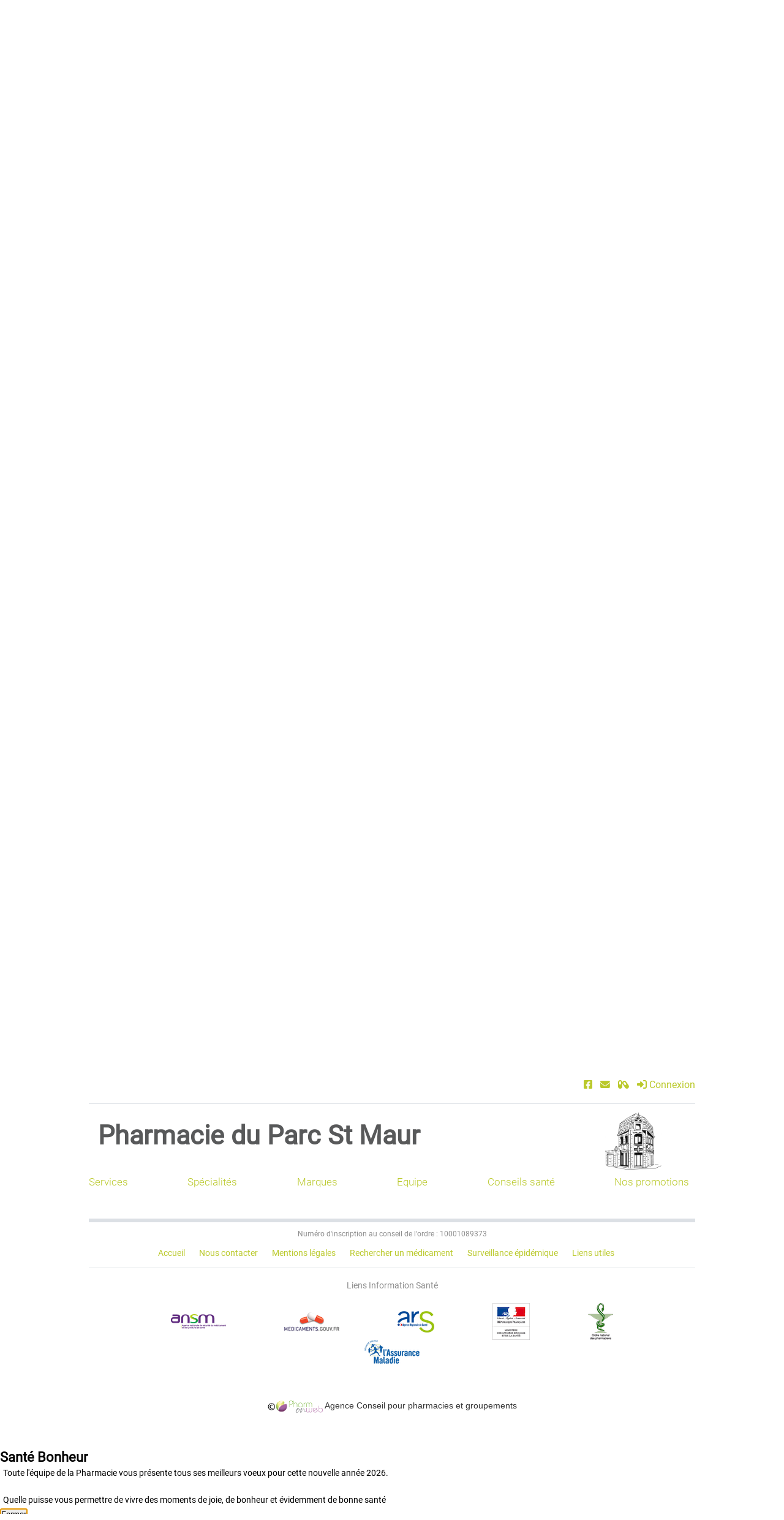

--- FILE ---
content_type: text/html; charset=UTF-8
request_url: https://www.pharmacieduparcsaintmaur.fr/services
body_size: 3798
content:
<!DOCTYPE html>
<html lang="fr">
<head>
    <meta charset="UTF-8">
    <meta name="viewport" content="width=device-width, initial-scale=1">
    <title>Pharmacie du Parc St Maur</title>
                <meta name="robots" content="index,follow">

                <meta name="description"
          content="Site de la Pharmacie du Parc St Maur 558, rue de Rouges Barres 59700 Marcq en Baroeul  santé conseil">

    
    <link rel="manifest" href="/manifest.json">

        <link rel="icon" type="image/png" href="/upload/pharmacyMedias/2153651/Sans titre.jpg"/>

            <meta property="og:url" content="https://www.pharmacieduparcsaintmaur.fr/services">
    <meta property="og:type" content="website">
    <meta property="og:title" content="Pharmacie du Parc St Maur">
    <meta property="og:description" content="Site de la Pharmacie du Parc St Maur 558, rue de Rouges Barres 59700 Marcq en Baroeul  santé conseil">
    <meta property="og:image" content="https://www.pharmacieduparcsaintmaur.fr/images/apple-touch-icon-180x180.png">
    <meta property="og:image:secure_url" content="https://www.pharmacieduparcsaintmaur.fr/images/apple-touch-icon-180x180.png">
    <meta property="fb:app_id"  content="167911490455003">
    
                <link rel="stylesheet" href="/build/457.7e17550b.css" data-turbo-track="reload">
        <link rel="stylesheet" href="/build/biogaran.4c6241ee.css" data-turbo-track="reload">
        <style>
        @font-face {  font-family: 'regular';  src: url("/build/fonts/Roboto-Regular.a8d6ac03.ttf") format("opentype");  }
    @font-face {  font-family: 'bold';  src: url("/build/fonts/Roboto-Bold.75371f53.ttf") format('opentype');  }
    @font-face {  font-family: 'light';  src: url("/build/fonts/Roboto-Light.8be2d148.ttf") format('opentype');  }


    .dynamic-color-primary {background-color: #569e95;color: #fff;}
    .dynamic-color-primary-text, .dynamic-color-primary-text-bis {color: #569e95;}
    .dynamic-color-primary-border {border: 1px solid#569e95}
    .servs .cercle-primary {border: 2px solid#569e95}
    .dynamic-color-secondary {background-color: #58595a;color: #fff;}
        .dynamic-color-secondary-border-top {border-top: 2px solid#58595a}
        .dynamic-color-secondary-text {color: #58595a;}
    .dynamic-color-secondary-border {border: 1px solid#58595a;}
    .servs .cercle-secondary {border: 2px solid#58595a;}
    .dynamic-color-tertiary {background-color: #bac92b;color: #fff;}
    .dynamic-color-tertiary-text {color: #bac92b;}
    .dynamic-color-tertiary a, #pharmacy_phone a {color: #fff;}
    a {color: #bac92b;}
    div.grid-img-border {border: #58595a 1px solid;}

</style>

        <style>
            .about {
                color: #569e95;
                border-radius: 26px;
                border: solid thin#569e95;
            }
        </style>
    
    <link rel="stylesheet" href="https://unpkg.com/leaflet@1.9.3/dist/leaflet.css"
          integrity="sha256-kLaT2GOSpHechhsozzB+flnD+zUyjE2LlfWPgU04xyI=" crossorigin=""/>
            <script src="/build/runtime.d87edb15.js" defer data-turbo-track="reload"></script><script src="/build/457.42305613.js" defer data-turbo-track="reload"></script><script src="/build/413.2639052c.js" defer data-turbo-track="reload"></script><script src="/build/app.2fd7ea4d.js" defer data-turbo-track="reload"></script>
    </head>
<body class="background-default">
<main>
    
    <header class="background-default">
        <div class="connection">
                        <a href="https://www.facebook.com/Pharmacie-du-Parc-Saint-Maur-1655316534758952" target="_blank" title="Facebook"><i class="fab fa-facebook-square"></i></a>
<a href="/services/contact" title="Nous contacter"><i class="fas fa-envelope"></i></a>
<a href="https://base-donnees-publique.medicaments.gouv.fr" title="Rechercher un médicament" target="_blank"><i class="fas fa-capsules"></i></a>


                <a href="/services/login" title="Connexion" class="hide_mobile"><i
                class="fas fa-sign-in-alt"></i> Connexion</a>

        </div>
        <h1>
            <a class="dynamic-color-secondary-text" href="/services">Pharmacie du Parc St Maur</a>
                                        <span class="logo">
                          <img src="/upload/pharmacyMedias/2153651/Sans titre.jpg"
         alt="Pharmacie du Parc St Maur" class="logo-carre">

            </span>
                    </h1>
        <nav class="navigation" id="menu" >
            <ul>
                                                    <li><a href=" /fr/services">  Services</a></li>
                            <li><a href=" /fr/specialites">  Spécialités</a></li>
                            <li><a href=" /fr/nos-marques">  Marques</a></li>
                            <li><a href=" /fr/equipe">  Equipe</a></li>
                            <li><a href=" /fr/conseils-sante">  Conseils santé</a></li>
                                            <li><a href=" /fr/nos-promotions.html">  Nos promotions</a></li>
                    </ul>
    </nav>
<button type="button" aria-label="toggle curtain navigation" class="nav-toggler">
    <span class="line l1"></span>
    <span class="line l2"></span>
    <span class="line l3"></span>
</button>
    </header>
    <div class="content">
               <div class="content-home" 
            data-producer="">
           <div class="slider" data-controller="slider" data-company="Pharmacyal">
    <div class="swiper-container swiper swiper-main">
        <div class="swiper-wrapper">
                                                                                                    <div class="swiper-slide"><img src="/upload/pharmacyMedias/2153651/files/Slide5834.jpg" alt="slider-0"></div>
                                                                                                                <div class="swiper-slide"><img src="/upload/pharmacyMedias/2153651/files/Slide5299.jpg" alt="slider-1"></div>
                                                                                                                <div class="swiper-slide"><img src="/upload/pharmacyMedias/2153651/files/Slide1710.jpg" alt="slider-2"></div>
                                                                                                                <div class="swiper-slide"><img src="/upload/pharmacyMedias/2153651/files/Slide1.jpg" alt="slider-3"></div>
                                                            </div>
    </div>
</div>           <div class="button">
               <div class="dynamic-color-primary prescription btn">
                   <a href="/fr/envoi-ordonnance" class="">
    <span class="icon"></span>
            Envoyer mon ordonnance </a>
    


               </div>
               <div class="dynamic-color-tertiary btn help-customer">
                   <a href="/fr/contact"> <span class="icon"></span> Besoin d'un conseil ? <br/>Une question ?</a>
               </div>
           </div>
           <div class="advert">
                                                   <a href="/fr/aide-ecran-mobile">
                <img src="/upload/application-mobile_rose.jpg" alt="application mobile">
            </a>
            
           </div>
       </div>
       <div class="pharmacy-info dynamic-color-primary">
           <p id="pharmacy_address">558, rue de Rouges Barres
               <br/>59700 Marcq en Baroeul</p>
           <p id="pharmacy_phone">Téléphone : <a
                       href="tel:0320551409">03 20 55 14 09</a></p>
                   <div class="pharmacy_schedules">
            <div class="left">
                                            <p >
                    Lundi :
                    09:00 - 12:00/
                    14:00  - 19:00
                </p>
                                                        <p >
                    Mardi :
                    09:00 - 12:00 /
                    14:00  - 19:00
                </p>
                                                    <p >
                    Mercredi :
                    09:00 - 12:00 /
                    14:00  - 19:00
                </p>
                    </div>
        <div class="right">
                                            <p >
                   Jeudi :
                    09:00 - 12:00 /
                    14:00  - 19:00

                </p>
                                                        <p class=bold>
                   Vendredi :
                    09:00 - 12:00 /
                    14:00  - 19:00
                </p>
                                                        <p >
                    Samedi :
                    09:00  - 12:00
                       
                </p>
                                </div>
                    <p></p>
            </div>

           <div id="map"
                   data-controller="map"
                data-latitude="50.6516849"
                data-longitude="3.090021200000024"
                data-company="7"
           ></div>
           
            <p class="all_night-phy"><a href="https://www.servigardes.fr" class="button-link"
                                    target="_blank">Trouver une pharmacie de garde</a></p>
    
       </div>
       <div class="subcontent">
           <div class="facebook">
               <h2 class="dynamic-color-secondary-border-top">Nos Actualités</h2>
               <div id="fb-root"></div>
<script async defer crossorigin="anonymous" src="https://connect.facebook.net/fr_FR/sdk.js#xfbml=1&version=v19.0" nonce="WOQo4m0I"></script>

<div class="fb-page"
     data-href="https://www.facebook.com/Pharmacie-du-Parc-Saint-Maur-1655316534758952"
          data-show-posts="true"
     data-width="340" data-height="710"
     data-small-header="false"
     data-adapt-container-width="false"
     data-hide-cover="true"
     data-show-facepile="false">
    <blockquote cite="https://www.facebook.com/Pharmacie-du-Parc-Saint-Maur-1655316534758952" class="fb-xfbml-parse-ignore"><a
                href="https://www.facebook.com/Pharmacie-du-Parc-Saint-Maur-1655316534758952">Pharmacie du Parc St Maur</a></blockquote>
</div>
<p class="about">
    <a href="https://www.facebook.com/Pharmacie-du-Parc-Saint-Maur-1655316534758952">Voir nos articles facebook</a>
</p>
           </div>
           <div
                                                                                class="introducing" data-controller="home-message"
                   data-type="popup"
                   data-message="&lt;p&gt;Toute l&#039;&amp;eacute;quipe de la Pharmacie vous pr&amp;eacute;sente tous ses meilleurs voeux pour cette nouvelle ann&amp;eacute;e 2026.&lt;/p&gt;<br />
&lt;p&gt;Quelle puisse vous permettre de vivre des moments de joie, de bonheur et &amp;eacute;videmment de bonne sant&amp;eacute;&lt;/p&gt;"
                   data-title="Santé Bonheur"
           >
               <h2 class="dynamic-color-secondary-border-top">&nbsp;</h2>
                        <p>Toute l’équipe de la Pharmacie du Parc St Maur  à Marcq en Baroeul est à votre écoute : nous prenons à coeur votre santé et mettons tout notre savoir faire de professionnels de la santé à votre service.</p>
    <p>    En prolongement de cette attention de tous les jours, la Pharmacie du Parc St Maur  est heureuse de mettre à votre disposition son site internet où vous trouverez des infos santé, des conseils et toutes les informations utiles sur la pharmacie.</p>

           </div>
           <div class="promo">
                                  <p><img src="/upload/images/background/Fond34.jpg"
                           alt="Pharmacie du Parc St Maur"
                           width="586"></p>
                          </div>
       </div>
       </div>
    
            <div class="dynamic-color-secondary-text slogan background-default">
    <h3>
                    <a href="https://www.pharmacyal.com" target="_blank">
                <img src="/upload/images/company/5f9d4a8f918ec769010829.png" alt="Pharmacyal">
            </a>
                 Une équipe de professionnels à votre service     </h3>
</div>

        <footer>
        <div class="text-center">
            <small>Numéro d&#039;inscription au conseil de l&#039;ordre :
                10001089373
            </small>
        </div>
        <nav class="tools">
            <ul>
                <li><a href="/">Accueil</a></li>
                <li>
                    <a href="/fr/contact">Nous contacter</a>
                </li>
                <li>
                    <a href="/fr/mentions-legales">Mentions légales</a>
                </li>
                                <li><a href="https://base-donnees-publique.medicaments.gouv.fr/" target="_blank">Rechercher un médicament</a></li>
                                    <li><a href="/fr/suivi-epidemique">Surveillance épidémique</a>
                    </li>
                    <li><a href="/fr/liens-utiles">Liens utiles</a></li>
                                <li></li>
            </ul>
        </nav>
        <div class="footer-links">
    <nav class="text-center mt-10">
        <ul>
            <li class="links-info">Liens Information Santé</li>
                            <li>
                    <a href="https://ansm.sante.fr/" target="_blank">
                        <img src="/images/ANSM.png" alt="ANSM">
                    </a>
                </li>
                            <li>
                    <a href="https://solidarites-sante.gouv.fr/" target="_blank">
                        <img src="/images/MedicamentsGouv.png" alt="sante.gouv.fr">
                    </a>
                </li>
                            <li>
                    <a href="https://www.ars.sante.fr/portail.0.html" target="_blank">
                        <img src="/images/ARS.png" alt="ARS">
                    </a>
                </li>
                            <li>
                    <a href="https://www.sante.gouv.fr" target="_blank">
                        <img src="/images/logoMinistereSante.png" alt="Ministère de la santé">
                    </a>
                </li>
                            <li>
                    <a href="https://www.ordre.pharmacien.fr" target="_blank">
                        <img src="/images/OrderPharmacies.png" alt="Ordre des pharmaciens">
                    </a>
                </li>
                            <li>
                    <a href="https://www.ameli.fr" target="_blank">
                        <img src="/images/CPAM.png" alt="Améli">
                    </a>
                </li>
                    </ul>
    </nav>
</div>
        <div class="version">
                <a href="https://www.pharmonweb.fr" target="_blank">
            <img src="/images/logo-pharmonweb.png" alt="Pharmonweb" class="legende">
           Agence Conseil pour pharmacies et groupements
        </a>
    </div>
    </footer>
</main>
</body>
</html>


--- FILE ---
content_type: application/javascript
request_url: https://www.pharmacieduparcsaintmaur.fr/build/app.2fd7ea4d.js
body_size: 393
content:
"use strict";(self.webpackChunk=self.webpackChunk||[]).push([[143],{68144:(e,t,r)=>{r(81882);var s=document.querySelector(".nav-toggler"),c=document.querySelector(".navigation");s.addEventListener("click",(function(){s.classList.toggle("active");var e=document.querySelector("aside.sidebar");c.classList.toggle("active")?e&&(e.style.height="1420px",e.style.backgroundColor="#f6f7fb"):e&&(e.style.height="140px",e.style.backgroundColor="#fff")}))}},e=>{e.O(0,[457,413],(()=>{return t=68144,e(e.s=t);var t}));e.O()}]);

--- FILE ---
content_type: image/svg+xml
request_url: https://www.pharmacieduparcsaintmaur.fr/build/images/icon-question.15d85561.svg
body_size: 1140
content:
<?xml version="1.0" encoding="utf-8"?>
<!-- Generator: Adobe Illustrator 15.0.0, SVG Export Plug-In . SVG Version: 6.00 Build 0)  -->
<!DOCTYPE svg PUBLIC "-//W3C//DTD SVG 1.1//EN" "http://www.w3.org/Graphics/SVG/1.1/DTD/svg11.dtd">
<svg version="1.1" id="Calque_1" xmlns="http://www.w3.org/2000/svg" xmlns:xlink="http://www.w3.org/1999/xlink" x="0px" y="0px"
	 width="100px" height="100px" viewBox="0 0 100 100" enable-background="new 0 0 100 100" xml:space="preserve">
<circle opacity="0.2" fill="#FFFFFF" enable-background="new    " cx="50" cy="49.999" r="48.128"/>
<path fill="none" stroke="#1D1D1B" stroke-width="3" stroke-linecap="round" stroke-miterlimit="10" d="M24.953,72.778"/>
<path fill="none" stroke="#1D1D1B" stroke-width="3" stroke-linecap="round" stroke-miterlimit="10" d="M64.443,18.055"/>
<g>
	<g>
		<path fill="#FFFFFF" d="M36.179,42.166c0-8.822,4.784-14.786,13.793-14.786c6.585,0,12.176,3.604,12.176,11.121
			c0,5.343-2.733,7.828-5.528,10.561c-2.796,2.424-6.089,5.219-6.089,12.488h-2.361c0-6.585,2.485-9.879,5.468-12.737
			c3.044-2.858,6.15-5.964,6.15-10.313c0-6.151-4.846-8.76-10.002-8.76c-7.456,0-11.245,5.343-11.245,12.425L36.179,42.166
			L36.179,42.166z"/>
	</g>
	<circle fill="#FFFFFF" cx="49.696" cy="69.532" r="2.897"/>
</g>
</svg>


--- FILE ---
content_type: image/svg+xml
request_url: https://www.pharmacieduparcsaintmaur.fr/build/images/icon-ordonnance.9d34c016.svg
body_size: 1944
content:
<?xml version="1.0" encoding="utf-8"?>
<!-- Generator: Adobe Illustrator 15.0.0, SVG Export Plug-In . SVG Version: 6.00 Build 0)  -->
<!DOCTYPE svg PUBLIC "-//W3C//DTD SVG 1.1//EN" "http://www.w3.org/Graphics/SVG/1.1/DTD/svg11.dtd">
<svg version="1.1" id="Calque_1" xmlns="http://www.w3.org/2000/svg" xmlns:xlink="http://www.w3.org/1999/xlink" x="0px" y="0px"
	 width="100px" height="100px" viewBox="0 0 100 100" enable-background="new 0 0 100 100" xml:space="preserve">
<circle opacity="0.2" fill="#FFFFFF" enable-background="new    " cx="50" cy="49.999" r="48.128"/>
<path fill="none" stroke="#1D1D1B" stroke-width="3" stroke-linecap="round" stroke-miterlimit="10" d="M24.953,72.778"/>
<path fill="none" stroke="#1D1D1B" stroke-width="3" stroke-linecap="round" stroke-miterlimit="10" d="M64.443,18.055"/>
<g>
	<g>
		<g>
			<path fill="#FFFFFF" d="M60.504,75.346H39.496c-3.961,0-7.183-3.222-7.183-7.183V31.836c0-3.96,3.222-7.184,7.183-7.184h21.008
				c3.961,0,7.184,3.223,7.184,7.184v36.327C67.688,72.125,64.465,75.346,60.504,75.346z M39.496,27.047
				c-2.64,0-4.789,2.148-4.789,4.789v36.327c0,2.641,2.147,4.788,4.789,4.788h21.008c2.641,0,4.789-2.147,4.789-4.788V31.836
				c0-2.641-2.148-4.789-4.789-4.789H39.496z"/>
		</g>
	</g>
	<g>
		<g>
			<path fill="#FFFFFF" d="M61.474,40.07H38.526c-0.495,0-0.897-0.402-0.897-0.898c0-0.497,0.401-0.898,0.897-0.898h22.947
				c0.496,0,0.897,0.401,0.897,0.898C62.371,39.667,61.97,40.07,61.474,40.07z"/>
		</g>
		<g>
			<path fill="#FFFFFF" d="M61.474,47.289H38.526c-0.495,0-0.897-0.402-0.897-0.898s0.401-0.898,0.897-0.898h22.947
				c0.496,0,0.897,0.401,0.897,0.898C62.371,46.886,61.97,47.289,61.474,47.289z"/>
		</g>
		<g>
			<path fill="#FFFFFF" d="M61.474,54.507H38.526c-0.495,0-0.897-0.402-0.897-0.898s0.401-0.898,0.897-0.898h22.947
				c0.496,0,0.897,0.402,0.897,0.898S61.97,54.507,61.474,54.507z"/>
		</g>
		<g>
			<path fill="#FFFFFF" d="M61.474,61.725H38.526c-0.495,0-0.897-0.401-0.897-0.897s0.401-0.898,0.897-0.898h22.947
				c0.496,0,0.897,0.402,0.897,0.898S61.97,61.725,61.474,61.725z"/>
		</g>
	</g>
</g>
</svg>
